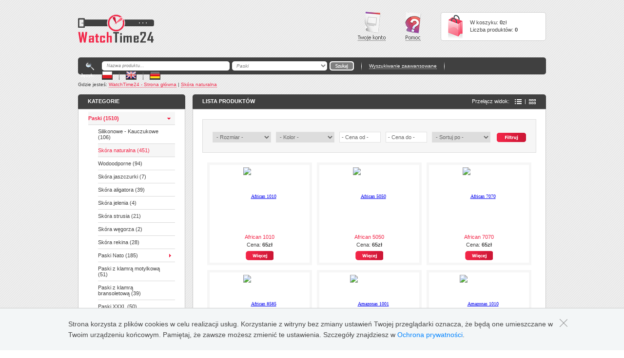

--- FILE ---
content_type: text/html; charset=utf-8
request_url: https://watchtime24.com/products/list?id=16&cat=5&depth=2&filter=0
body_size: 8766
content:
<!DOCTYPE html PUBLIC "-//W3C//DTD XHTML 1.0 Transitional//EN" "http://www.w3.org/TR/xhtml1/DTD/xhtml1-transitional.dtd">
<html xmlns="http://www.w3.org/1999/xhtml" xml:lang="en" lang="en">
  <head>
    <meta http-equiv="Content-Type" content="text/html; charset=utf-8" />
    <meta name="title" content="Paski / Skóra naturalna - Watchtime24 - sklep z paskami do zegarków" />
    <title>Paski / Skóra naturalna - watchtime24 - pasek do zegarka, pasek, pasek skórzany, pasek nylonowy</title>
    <meta name="description" content="Paski / Skóra naturalna - watchtime24, paski, paski do zegarków, pasek, pasek skórzany, pasek nylonowy, skóra, skórzany, breitling, pudełka, pudełka biżuteria, pudełko na zegarek, pudełka na zegarki, szkatułka, biżuteria, klamerka, klamra złota, klamra do paska, klamry do pasków" ></meta>
    <link rel="shortcut icon" href="/images/favicon.png" />
    <link rel="stylesheet" type="text/css" media="screen" href="/css/main.css" />
<!--[if IE]><link rel="stylesheet" type="text/css" media="screen" href="/css/ie_main.css" /><![endif]-->
<link rel="stylesheet" type="text/css" media="screen" href="/css/jssor.css" />
    <script type="text/javascript" src="/js/jQuery/jquery-1.9.1.min.js"></script>
<script type="text/javascript" src="/js/external.js"></script>
<script type="text/javascript" src="/js/jssor/jssor.core.js"></script>
<script type="text/javascript" src="/js/jssor/jssor.utils.js"></script>
<script type="text/javascript" src="/js/jssor/jssor.slider.js"></script>
<script type="text/javascript" src="/js/colorbox/jquery.colorbox-min.js"></script>
    <script type="text/javascript">

      var _gaq = _gaq || [];
      _gaq.push(['_setAccount', 'UA-32407776-1']);
      _gaq.push(['_setDomainName', 'watchtime24.com']);
      _gaq.push(['_trackPageview']);

      (function() {
        var ga = document.createElement('script'); ga.type = 'text/javascript'; ga.async = true;
        ga.src = ('https:' == document.location.protocol ? 'https://ssl' : 'http://www') + '.google-analytics.com/ga.js';
        var s = document.getElementsByTagName('script')[0]; s.parentNode.insertBefore(ga, s);
      })();

    </script>
  </head>
  <body>      

    <script type="text/javascript">
        $(document).ready(addListener);
        function addListener()
        {
             $('#menu_items ul').hide();
        }
    </script>
    <h1>watchtime24, paski, paski do zegarków, pasek, pasek skórzany, pasek nylonowy, skóra, skórzany, breitling, pudełka, pudełka biżuteria, pudełko na zegarek, pudełka na zegarki, szkatułka, biżuteria, klamerka, klamra złota, klamra do paska, klamry do pasków<br />    <a href="http://www.watchtime24.com" title="watchtime24, paski, paski do zegarków, pasek, pasek skórzany, pasek nylonowy, skóra, skórzany, breitling, pudełka, pudełka biżuteria, pudełko na zegarek, pudełka na zegarki, szkatułka, biżuteria, klamerka, klamra złota, klamra do paska, klamry do pasków">watchtime24</a>, 
    <a href="http://www.watchtime24.com" title="watchtime24, paski, paski do zegarków, pasek, pasek skórzany, pasek nylonowy, skóra, skórzany, breitling, pudełka, pudełka biżuteria, pudełko na zegarek, pudełka na zegarki, szkatułka, biżuteria, klamerka, klamra złota, klamra do paska, klamry do pasków"> paski</a>, 
    <a href="http://www.watchtime24.com" title="watchtime24, paski, paski do zegarków, pasek, pasek skórzany, pasek nylonowy, skóra, skórzany, breitling, pudełka, pudełka biżuteria, pudełko na zegarek, pudełka na zegarki, szkatułka, biżuteria, klamerka, klamra złota, klamra do paska, klamry do pasków"> paski do zegarków</a>, 
    <a href="http://www.watchtime24.com" title="watchtime24, paski, paski do zegarków, pasek, pasek skórzany, pasek nylonowy, skóra, skórzany, breitling, pudełka, pudełka biżuteria, pudełko na zegarek, pudełka na zegarki, szkatułka, biżuteria, klamerka, klamra złota, klamra do paska, klamry do pasków"> pasek</a>, 
    <a href="http://www.watchtime24.com" title="watchtime24, paski, paski do zegarków, pasek, pasek skórzany, pasek nylonowy, skóra, skórzany, breitling, pudełka, pudełka biżuteria, pudełko na zegarek, pudełka na zegarki, szkatułka, biżuteria, klamerka, klamra złota, klamra do paska, klamry do pasków"> pasek skórzany</a>, 
    <a href="http://www.watchtime24.com" title="watchtime24, paski, paski do zegarków, pasek, pasek skórzany, pasek nylonowy, skóra, skórzany, breitling, pudełka, pudełka biżuteria, pudełko na zegarek, pudełka na zegarki, szkatułka, biżuteria, klamerka, klamra złota, klamra do paska, klamry do pasków"> pasek nylonowy</a>, 
    <a href="http://www.watchtime24.com" title="watchtime24, paski, paski do zegarków, pasek, pasek skórzany, pasek nylonowy, skóra, skórzany, breitling, pudełka, pudełka biżuteria, pudełko na zegarek, pudełka na zegarki, szkatułka, biżuteria, klamerka, klamra złota, klamra do paska, klamry do pasków"> skóra</a>, 
    <a href="http://www.watchtime24.com" title="watchtime24, paski, paski do zegarków, pasek, pasek skórzany, pasek nylonowy, skóra, skórzany, breitling, pudełka, pudełka biżuteria, pudełko na zegarek, pudełka na zegarki, szkatułka, biżuteria, klamerka, klamra złota, klamra do paska, klamry do pasków"> skórzany</a>, 
    <a href="http://www.watchtime24.com" title="watchtime24, paski, paski do zegarków, pasek, pasek skórzany, pasek nylonowy, skóra, skórzany, breitling, pudełka, pudełka biżuteria, pudełko na zegarek, pudełka na zegarki, szkatułka, biżuteria, klamerka, klamra złota, klamra do paska, klamry do pasków"> breitling</a>, 
    <a href="http://www.watchtime24.com" title="watchtime24, paski, paski do zegarków, pasek, pasek skórzany, pasek nylonowy, skóra, skórzany, breitling, pudełka, pudełka biżuteria, pudełko na zegarek, pudełka na zegarki, szkatułka, biżuteria, klamerka, klamra złota, klamra do paska, klamry do pasków"> pudełka</a>, 
    <a href="http://www.watchtime24.com" title="watchtime24, paski, paski do zegarków, pasek, pasek skórzany, pasek nylonowy, skóra, skórzany, breitling, pudełka, pudełka biżuteria, pudełko na zegarek, pudełka na zegarki, szkatułka, biżuteria, klamerka, klamra złota, klamra do paska, klamry do pasków"> pudełka biżuteria</a>, 
    <a href="http://www.watchtime24.com" title="watchtime24, paski, paski do zegarków, pasek, pasek skórzany, pasek nylonowy, skóra, skórzany, breitling, pudełka, pudełka biżuteria, pudełko na zegarek, pudełka na zegarki, szkatułka, biżuteria, klamerka, klamra złota, klamra do paska, klamry do pasków"> pudełko na zegarek</a>, 
    <a href="http://www.watchtime24.com" title="watchtime24, paski, paski do zegarków, pasek, pasek skórzany, pasek nylonowy, skóra, skórzany, breitling, pudełka, pudełka biżuteria, pudełko na zegarek, pudełka na zegarki, szkatułka, biżuteria, klamerka, klamra złota, klamra do paska, klamry do pasków"> pudełka na zegarki</a>, 
    <a href="http://www.watchtime24.com" title="watchtime24, paski, paski do zegarków, pasek, pasek skórzany, pasek nylonowy, skóra, skórzany, breitling, pudełka, pudełka biżuteria, pudełko na zegarek, pudełka na zegarki, szkatułka, biżuteria, klamerka, klamra złota, klamra do paska, klamry do pasków"> szkatułka</a>, 
    <a href="http://www.watchtime24.com" title="watchtime24, paski, paski do zegarków, pasek, pasek skórzany, pasek nylonowy, skóra, skórzany, breitling, pudełka, pudełka biżuteria, pudełko na zegarek, pudełka na zegarki, szkatułka, biżuteria, klamerka, klamra złota, klamra do paska, klamry do pasków"> biżuteria</a>, 
    <a href="http://www.watchtime24.com" title="watchtime24, paski, paski do zegarków, pasek, pasek skórzany, pasek nylonowy, skóra, skórzany, breitling, pudełka, pudełka biżuteria, pudełko na zegarek, pudełka na zegarki, szkatułka, biżuteria, klamerka, klamra złota, klamra do paska, klamry do pasków"> klamerka</a>, 
    <a href="http://www.watchtime24.com" title="watchtime24, paski, paski do zegarków, pasek, pasek skórzany, pasek nylonowy, skóra, skórzany, breitling, pudełka, pudełka biżuteria, pudełko na zegarek, pudełka na zegarki, szkatułka, biżuteria, klamerka, klamra złota, klamra do paska, klamry do pasków"> klamra złota</a>, 
    <a href="http://www.watchtime24.com" title="watchtime24, paski, paski do zegarków, pasek, pasek skórzany, pasek nylonowy, skóra, skórzany, breitling, pudełka, pudełka biżuteria, pudełko na zegarek, pudełka na zegarki, szkatułka, biżuteria, klamerka, klamra złota, klamra do paska, klamry do pasków"> klamra do paska</a>, 
    <a href="http://www.watchtime24.com" title="watchtime24, paski, paski do zegarków, pasek, pasek skórzany, pasek nylonowy, skóra, skórzany, breitling, pudełka, pudełka biżuteria, pudełko na zegarek, pudełka na zegarki, szkatułka, biżuteria, klamerka, klamra złota, klamra do paska, klamry do pasków"> klamry do pasków</a>, 
</h1>
    <div id="container">
        <div id="header">

        <div id="logo">

            <a href="/" title="Watchtime24 - sklep z paskami">Watchtime24 - sklep z paskami</a>

    </div> <!-- logo -->

    <div id="cart">

        <div id="cart_top"></div>

        <div id="cart_cont">

            <div id="cart_img">
                <a href="/cart/show">Cart</a>            </div> <!-- cart_img -->

            <div id="cart_txt">

                W koszyku: <strong>0</strong>zł<br />
                Liczba produktów: <strong>0</strong>

            </div> <!-- cart_txt -->

        </div> <!-- cart_cont -->

        <div id="cart_bottom"></div>

    </div> <!-- cart -->

    <div id="head_help">

        <a class="pl" href="/help">Pomoc</a>
    </div> <!-- head_help -->

    <div id="head_account">
        <a class="pl" href="/login">Twoje konto</a>
    </div> <!-- head_help -->

    
</div> <!-- header -->
<div class="clearfloat"></div>        <div id="head_menu">

        <div id="head_menu_left"></div>

    <div id="head_menu_cont">

        <div class="m_glass"></div>

        <form  action="/search/advantage/proccess-form" method="POST" id="search">
            <input type="hidden" name="product_type" value="7" id="product_type" />            <input type="hidden" name="price_from" value="0" id="price_from" />            <input type="hidden" name="price_to" value="100000000" id="price_to" />
            <input type="text" id="name" name="name" value="Nazwa produktu..." onfocus="if(this.value =='Nazwa produktu...') this.value = '';" onblur="if(this.value == '') this.value = 'Nazwa produktu...';" />
            <select name="product_base_type" id="product_base_type">
<option value="0">Paski</option>
<option value="1">Pudełka</option>
<option value="2">Klamry</option>
<option value="3">Bransolety</option>
</select>
            <button type="submit" class="pl">Go</button>
        </form>

        <div class="separator"></div>

        <div class="search_more">
            <a href="/search/advantage">Wyszukiwanie zaawansowane</a>        </div> <!-- search_more -->

        <div class="separator"></div>

        <div class="change_language">

                <div class="lan_label">Język:</div>
            <div class="lan_pl">
                <a href="/change_language?language=pl">PL</a>            </div>
            <div class="lan_sep"></div>
            <div class="lan_uk">
                <a href="/change_language?language=en">PL</a>            </div>
            <div class="lan_sep"></div>
            <div class="lan_ger">
                <a href="/change_language?language=de">PL</a>            </div>

        </div> <!-- change_language -->

    </div> <!-- header_menu_cont -->

    <div id="head_menu_right"></div>

</div> <!-- head_menu -->
        
        <script type="text/javascript">
    $(document).ready(addProductsListListeners);

    var width = 178;
    var indentArray = [158, 138, 118, 98, 78];
    var marginArray = [10, 20, 30, 40, 50];

    function addProductsListListeners()
    {
         $('#menu_items ul').hide();
        toogleMenuElements();
    }

    function toogleMenuElements()
    {
        var catNumber = 5;
        switch (catNumber) {
            case 'news':
            case 'promotions':
            case 'bestsellers':
                setFixCategoryStyle(catNumber);
                break;
            default:
                var choosenElement = $('#menu_items a[category="'+catNumber+'"]');
                var depth = parseInt($(choosenElement).attr('depth'));
                setProperLiStyle(depth, $(choosenElement).parent());

                //jezeli ma jeszcze jakies podkatalogi
                choosenElement.css('background', '');
                if($(choosenElement).next().children().size() > 0)
                {
                    choosenElement.addClass('activeCategoryNarrow');
                }
                else
                {
                    choosenElement.addClass('activeCategoryNoNarrow');
                }

                $(choosenElement).next().toggle();
                var currElement = choosenElement;
                while(depth > 1)
                {
                    currElement = $(currElement).parent().parent();
                    currElement.toggle();
                    depth--;
                    setProperLiStyle(depth, currElement.parent());
                }
                break;
        }

        
    }

    function setFixCategoryStyle(category)
    {
        var childrensSize = $('ul#menu_items').children().size();
        switch (category) {
            case 'news':
                var elementToStyle = $('ul#menu_items').children().eq(childrensSize-3).children().eq(0);
                setBackground(elementToStyle);
                break;
            case 'promotions':
                var elementToStyle = $('ul#menu_items').children().eq(childrensSize-2).children().eq(0);
                setBackground(elementToStyle);
                break;
            case 'bestsellers':
                var elementToStyle = $('ul#menu_items').children().eq(childrensSize-1).children().eq(0);
                setBackground(elementToStyle);
                break;
        }
    }

    function setBackground(elemnt)
    {
        $(elemnt).addClass('activeCategoryNoNarrow');
    }

    function setProperLiStyle(i,currentObj)
    {
        indent = marginArray[i];
        width = indentArray[i];        
        var elements = currentObj.children().eq(1).children();
        elements.each(function (index, domEle)
        {
            $(domEle).children().eq(0).css('text-indent', '0px');
            $(domEle).children().eq(0).css('width', width+'px');
            $(domEle).children().eq(0).css('margin-left', indent+'px');
            $(domEle).children().eq(0).css('padding-right', indent+'px');
        });

        $(currentObj).children().eq(0).addClass('activeCategoryNarrow');
       // $(currentObj).children().eq(0).css('background', 'none');

    }
</script>
<div id="breadcrumb">
    <p>Gdzie jesteś: <a href="/">WatchTime24 - Strona główna</a> | <a href="/products/list?id=16&cat=5&depth=2" >Skóra naturalna</a></p>
</div> <!-- breadcrumb -->
<div id="content">
            <div id="left_side">

    <div id="menu">

            <div id="menu_head">

            <div id="menu_head_left"></div>

            <div id="menu_head_cont">

                <h2>KATEGORIE</h2>

            </div><!-- header_menu_cont -->

            <div id="menu_head_right"></div>

        </div>

        <div id="menu_box">

            <ul id="menu_items">
                <li><a href="/products/list?id=2&cat=1&depth=1&filter=0" category="1" depth="1">Paski (1510)</a><ul><li><a href="/products/list?id=15&cat=3&depth=2&filter=0"class="noNarrow" category="3" depth="2">Silikonowe - Kauczukowe (106)</a><li><a href="/products/list?id=16&cat=5&depth=2&filter=0"class="noNarrow" category="5" depth="2">Skóra naturalna (451)</a><li><a href="/products/list?id=17&cat=7&depth=2&filter=0"class="noNarrow" category="7" depth="2">Wodoodporne (94)</a><li><a href="/products/list?id=18&cat=9&depth=2&filter=0"class="noNarrow" category="9" depth="2">Skóra jaszczurki (7)</a><li><a href="/products/list?id=19&cat=11&depth=2&filter=0"class="noNarrow" category="11" depth="2">Skóra aligatora (39)</a><li><a href="/products/list?id=21&cat=13&depth=2&filter=0"class="noNarrow" category="13" depth="2">Skóra jelenia (4)</a><li><a href="/products/list?id=22&cat=15&depth=2&filter=0"class="noNarrow" category="15" depth="2">Skóra strusia (21)</a><li><a href="/products/list?id=24&cat=17&depth=2&filter=0"class="noNarrow" category="17" depth="2">Skóra węgorza (2)</a><li><a href="/products/list?id=25&cat=19&depth=2&filter=0"class="noNarrow" category="19" depth="2">Skóra rekina (28)</a><li><a href="/products/list?id=27&cat=21&depth=2&filter=0" category="21" depth="2">Paski Nato (185)</a><ul><li><a href="/products/list?id=28&cat=24&depth=3&filter=0"class="noNarrow" category="24" depth="3">Nylonowe Velcro (6)</a><li><a href="/products/list?id=52&cat=27&depth=3&filter=0"class="noNarrow" category="27" depth="3">Nato Nylon G10 (78)</a><li><a href="/products/list?id=53&cat=30&depth=3&filter=0"class="noNarrow" category="30" depth="3">Nato Strong (27)</a><li><a href="/products/list?id=87&cat=33&depth=3&filter=0"class="noNarrow" category="33" depth="3">Nato Strong Cut (15)</a><li><a href="/products/list?id=111&cat=36&depth=3&filter=0"class="noNarrow" category="36" depth="3">Nato Leather (34)</a><li><a href="/products/list?id=129&cat=39&depth=3&filter=0"class="noNarrow" category="39" depth="3">Nato Elastic (15)</a><li><a href="/products/list?id=130&cat=42&depth=3&filter=0"class="noNarrow" category="42" depth="3">Nato Dorn (10)</a></ul></li><li><a href="/products/list?id=32&cat=44&depth=2&filter=0"class="noNarrow" category="44" depth="2">Paski z klamrą motylkową (51)</a><li><a href="/products/list?id=33&cat=46&depth=2&filter=0"class="noNarrow" category="46" depth="2">Paski z klamrą bransoletową (39)</a><li><a href="/products/list?id=34&cat=48&depth=2&filter=0"class="noNarrow" category="48" depth="2">Paski XXXL (50)</a><li><a href="/products/list?id=35&cat=50&depth=2&filter=0" category="50" depth="2">Hirsch (129)</a><ul><li><a href="/products/list?id=36&cat=53&depth=3&filter=0"class="noNarrow" category="53" depth="3">Accent (2)</a><li><a href="/products/list?id=37&cat=56&depth=3&filter=0"class="noNarrow" category="56" depth="3">Aristocrat (7)</a><li><a href="/products/list?id=38&cat=59&depth=3&filter=0"class="noNarrow" category="59" depth="3">Buffalo (3)</a><li><a href="/products/list?id=39&cat=62&depth=3&filter=0"class="noNarrow" category="62" depth="3">Carbon (5)</a><li><a href="/products/list?id=40&cat=65&depth=3&filter=0"class="noNarrow" category="65" depth="3">Extreme (0)</a><li><a href="/products/list?id=41&cat=68&depth=3&filter=0"class="noNarrow" category="68" depth="3">Forest (0)</a><li><a href="/products/list?id=42&cat=71&depth=3&filter=0"class="noNarrow" category="71" depth="3">Grand Duke (5)</a><li><a href="/products/list?id=43&cat=74&depth=3&filter=0"class="noNarrow" category="74" depth="3">Hevea (4)</a><li><a href="/products/list?id=44&cat=77&depth=3&filter=0"class="noNarrow" category="77" depth="3">Jumper (4)</a><li><a href="/products/list?id=45&cat=80&depth=3&filter=0"class="noNarrow" category="80" depth="3">Knight (3)</a><li><a href="/products/list?id=46&cat=83&depth=3&filter=0"class="noNarrow" category="83" depth="3">Lizard (5)</a><li><a href="/products/list?id=47&cat=86&depth=3&filter=0"class="noNarrow" category="86" depth="3">Louisianalook (4)</a><li><a href="/products/list?id=48&cat=89&depth=3&filter=0"class="noNarrow" category="89" depth="3">Mariner (3)</a><li><a href="/products/list?id=49&cat=92&depth=3&filter=0"class="noNarrow" category="92" depth="3">Modena (6)</a><li><a href="/products/list?id=50&cat=95&depth=3&filter=0"class="noNarrow" category="95" depth="3">Rivetta (0)</a><li><a href="/products/list?id=51&cat=98&depth=3&filter=0"class="noNarrow" category="98" depth="3">Traveller (0)</a><li><a href="/products/list?id=55&cat=101&depth=3&filter=0"class="noNarrow" category="101" depth="3">London (2)</a><li><a href="/products/list?id=56&cat=104&depth=3&filter=0"class="noNarrow" category="104" depth="3">Ascot (3)</a><li><a href="/products/list?id=57&cat=107&depth=3&filter=0"class="noNarrow" category="107" depth="3">Genuine Alligator (6)</a><li><a href="/products/list?id=67&cat=110&depth=3&filter=0"class="noNarrow" category="110" depth="3">Liberty (3)</a><li><a href="/products/list?id=69&cat=113&depth=3&filter=0"class="noNarrow" category="113" depth="3">Lance (1)</a><li><a href="/products/list?id=77&cat=116&depth=3&filter=0"class="noNarrow" category="116" depth="3">Terra (0)</a><li><a href="/products/list?id=79&cat=119&depth=3&filter=0"class="noNarrow" category="119" depth="3">Siena (4)</a><li><a href="/products/list?id=88&cat=122&depth=3&filter=0"class="noNarrow" category="122" depth="3">Viscount Alligator (0)</a><li><a href="/products/list?id=89&cat=125&depth=3&filter=0"class="noNarrow" category="125" depth="3">Massai Ostrich (2)</a><li><a href="/products/list?id=90&cat=128&depth=3&filter=0"class="noNarrow" category="128" depth="3">Runner (3)</a><li><a href="/products/list?id=98&cat=131&depth=3&filter=0"class="noNarrow" category="131" depth="3">Kansas (3)</a><li><a href="/products/list?id=101&cat=134&depth=3&filter=0"class="noNarrow" category="134" depth="3">Tiger (4)</a><li><a href="/products/list?id=102&cat=137&depth=3&filter=0"class="noNarrow" category="137" depth="3">Robby (4)</a><li><a href="/products/list?id=103&cat=140&depth=3&filter=0"class="noNarrow" category="140" depth="3">Paul (3)</a><li><a href="/products/list?id=104&cat=143&depth=3&filter=0"class="noNarrow" category="143" depth="3">George (5)</a><li><a href="/products/list?id=105&cat=146&depth=3&filter=0"class="noNarrow" category="146" depth="3">Ayrton (4)</a><li><a href="/products/list?id=106&cat=149&depth=3&filter=0"class="noNarrow" category="149" depth="3">Andy (4)</a><li><a href="/products/list?id=107&cat=152&depth=3&filter=0"class="noNarrow" category="152" depth="3">James (3)</a><li><a href="/products/list?id=109&cat=155&depth=3&filter=0"class="noNarrow" category="155" depth="3">Rally (5)</a><li><a href="/products/list?id=112&cat=158&depth=3&filter=0"class="noNarrow" category="158" depth="3">Pure (3)</a><li><a href="/products/list?id=113&cat=161&depth=3&filter=0"class="noNarrow" category="161" depth="3">Ranger (3)</a><li><a href="/products/list?id=114&cat=164&depth=3&filter=0"class="noNarrow" category="164" depth="3">Rebel (0)</a><li><a href="/products/list?id=115&cat=167&depth=3&filter=0"class="noNarrow" category="167" depth="3">Arne (3)</a><li><a href="/products/list?id=118&cat=170&depth=3&filter=0"class="noNarrow" category="170" depth="3">Duke (2)</a><li><a href="/products/list?id=122&cat=173&depth=3&filter=0"class="noNarrow" category="173" depth="3">Baron (3)</a><li><a href="/products/list?id=123&cat=176&depth=3&filter=0"class="noNarrow" category="176" depth="3">Lucca (3)</a><li><a href="/products/list?id=124&cat=179&depth=3&filter=0"class="noNarrow" category="179" depth="3">Liberty XL (2)</a></ul></li><li><a href="/products/list?id=54&cat=181&depth=2&filter=0"class="noNarrow" category="181" depth="2">Paski militarne (71)</a><li><a href="/products/list?id=58&cat=183&depth=2&filter=0" category="183" depth="2">Morellato (107)</a><ul><li><a href="/products/list?id=59&cat=186&depth=3&filter=0"class="noNarrow" category="186" depth="3">Giotto (3)</a><li><a href="/products/list?id=60&cat=189&depth=3&filter=0"class="noNarrow" category="189" depth="3">Botero (3)</a><li><a href="/products/list?id=61&cat=192&depth=3&filter=0"class="noNarrow" category="192" depth="3">Kajman (8)</a><li><a href="/products/list?id=63&cat=195&depth=3&filter=0"class="noNarrow" category="195" depth="3">Biking (5)</a><li><a href="/products/list?id=64&cat=198&depth=3&filter=0"class="noNarrow" category="198" depth="3">Plus (4)</a><li><a href="/products/list?id=65&cat=201&depth=3&filter=0"class="noNarrow" category="201" depth="3">Livorno (4)</a><li><a href="/products/list?id=66&cat=204&depth=3&filter=0"class="noNarrow" category="204" depth="3">Scherma (0)</a><li><a href="/products/list?id=68&cat=207&depth=3&filter=0"class="noNarrow" category="207" depth="3">Elite (5)</a><li><a href="/products/list?id=80&cat=210&depth=3&filter=0"class="noNarrow" category="210" depth="3">Speed (3)</a><li><a href="/products/list?id=81&cat=213&depth=3&filter=0"class="noNarrow" category="213" depth="3">Tipo Locman (5)</a><li><a href="/products/list?id=82&cat=216&depth=3&filter=0"class="noNarrow" category="216" depth="3">Curling (0)</a><li><a href="/products/list?id=91&cat=219&depth=3&filter=0"class="noNarrow" category="219" depth="3">Rugby Vitello Air (4)</a><li><a href="/products/list?id=92&cat=222&depth=3&filter=0"class="noNarrow" category="222" depth="3">Techno (6)</a><li><a href="/products/list?id=93&cat=225&depth=3&filter=0"class="noNarrow" category="225" depth="3">Cezanne (4)</a><li><a href="/products/list?id=94&cat=228&depth=3&filter=0"class="noNarrow" category="228" depth="3">Grafic XL (6)</a><li><a href="/products/list?id=95&cat=231&depth=3&filter=0"class="noNarrow" category="231" depth="3">Golf Aqua Control (5)</a><li><a href="/products/list?id=96&cat=234&depth=3&filter=0"class="noNarrow" category="234" depth="3">Mariner Gomma (3)</a><li><a href="/products/list?id=97&cat=237&depth=3&filter=0"class="noNarrow" category="237" depth="3">Mombasa (4)</a><li><a href="/products/list?id=99&cat=240&depth=3&filter=0"class="noNarrow" category="240" depth="3">Yesky (3)</a><li><a href="/products/list?id=100&cat=243&depth=3&filter=0"class="noNarrow" category="243" depth="3">Drive (4)</a><li><a href="/products/list?id=108&cat=246&depth=3&filter=0"class="noNarrow" category="246" depth="3">Raffaello (3)</a><li><a href="/products/list?id=110&cat=249&depth=3&filter=0"class="noNarrow" category="249" depth="3">Cannete (5)</a><li><a href="/products/list?id=116&cat=252&depth=3&filter=0"class="noNarrow" category="252" depth="3">Soccer (5)</a><li><a href="/products/list?id=117&cat=255&depth=3&filter=0"class="noNarrow" category="255" depth="3">Boxing Performance (4)</a><li><a href="/products/list?id=119&cat=258&depth=3&filter=0"class="noNarrow" category="258" depth="3">Bramante (5)</a><li><a href="/products/list?id=120&cat=261&depth=3&filter=0"class="noNarrow" category="261" depth="3">Fontana (3)</a><li><a href="/products/list?id=121&cat=264&depth=3&filter=0"class="noNarrow" category="264" depth="3">Pisano (3)</a></ul></li><li><a href="/products/list?id=70&cat=266&depth=2&filter=0"class="noNarrow" category="266" depth="2">Paski z podkładką  (23)</a><li><a href="/products/list?id=71&cat=268&depth=2&filter=0"class="noNarrow" category="268" depth="2">Paski na stałe teleskopy (3)</a><li><a href="/products/list?id=72&cat=270&depth=2&filter=0" category="270" depth="2">Paski do markowych zegarków (89)</a><ul><li><a href="/products/list?id=73&cat=273&depth=3&filter=0"class="noNarrow" category="273" depth="3">Paski do zegarków Breitling (18)</a><li><a href="/products/list?id=74&cat=276&depth=3&filter=0"class="noNarrow" category="276" depth="3">Paski do zegarków IWC (6)</a><li><a href="/products/list?id=75&cat=279&depth=3&filter=0"class="noNarrow" category="279" depth="3">Paski do zegarków Cartier (4)</a><li><a href="/products/list?id=76&cat=282&depth=3&filter=0"class="noNarrow" category="282" depth="3">Paski do zegarków Panerai (19)</a><li><a href="/products/list?id=83&cat=285&depth=3&filter=0"class="noNarrow" category="285" depth="3">Paski do zegarków Citizen (2)</a><li><a href="/products/list?id=86&cat=288&depth=3&filter=0"class="noNarrow" category="288" depth="3">Paski do zegarków Poljot (17)</a><li><a href="/products/list?id=128&cat=291&depth=3&filter=0"class="noNarrow" category="291" depth="3">Paski do zegarków Seiko (0)</a><li><a href="/products/list?id=131&cat=294&depth=3&filter=0"class="noNarrow" category="294" depth="3">Paski do zegarków Rolex (23)</a></ul></li><li><a href="/products/list?id=84&cat=296&depth=2&filter=0"class="noNarrow" category="296" depth="2">Skóra krokodyla (9)</a><li><a href="/products/list?id=85&cat=298&depth=2&filter=0"class="noNarrow" category="298" depth="2">XS (krótkie) (2)</a></ul></li><li><a href="/products/list?id=3&cat=299&depth=1&filter=0" category="299" depth="1">Pudelka (26)</a><ul><li><a href="/products/list?id=23&cat=301&depth=2&filter=0"class="noNarrow" category="301" depth="2">Pudełka drewniane (13)</a><li><a href="/products/list?id=62&cat=303&depth=2&filter=0"class="noNarrow" category="303" depth="2">Pudełka skórzane (13)</a></ul></li><li><a href="/products/list?id=4&cat=304&depth=1&filter=0"class="noNarrow" category="304" depth="1">Klamry do pasków (29)</a><li><a href="/products/list?id=29&cat=305&depth=1&filter=0"class="noNarrow" category="305" depth="1">Bransolety (11)</a><li><a href="/products/list?id=78&cat=306&depth=1&filter=0"class="noNarrow" category="306" depth="1">Akcesoria do pasków (6)</a><li><a href="/products/list?id=125&cat=307&depth=1&filter=0" category="307" depth="1">Apple Watch (5)</a><ul><li><a href="/products/list?id=126&cat=309&depth=2&filter=0"class="noNarrow" category="309" depth="2">38 mm (3)</a><li><a href="/products/list?id=127&cat=311&depth=2&filter=0"class="noNarrow" category="311" depth="2">42 mm (2)</a></ul></li>                <li>
                    <a href="/news/list" class="noNarrow">Nowości</a>
                </li>
                <li>
                        <a href="/promotions/list" class="noNarrow">Promocje</a>
                </li>
                <li>
                    <a href="/bestsellers/list" class="noNarrow">Bestsellery</a>
                </li>
            </ul>
            
        </div> <!-- menu_box -->

    </div> <!-- menu -->

</div> <!-- left_side -->            <div id="right_side">

            	<div class="box_wrap box_wrap_no_margin_top">

                	<div class="wrap_header">

                    	<div class="wrap_header_left"></div>

                        <div class="wrap_header_cont">

                            <h2>Lista produktów</h2>

                            <div class="change_bullets">
                            	<p>Przełącz widok:</p>
                                                                    <a class="bullets_list" href="/products/list?id=16&page=0&view=1" title="">Lista</a>
                                                                <p>|</p>
                                                                    <a class="bullets_icon" href="/products/list?id=16&page=0&view=2" title="">Ikony</a>
                                                            </div> <!-- change_bullets -->

                        </div><!-- wrap_header_cont -->

                        <div class="wrap_header_right"></div>

                    </div><!-- wrap_header -->

                    <div class="box_wrap_cont">
                        
                                                    <div class="fil_box">

                                <form  action="/promotions/list/proccess-form?id=16&cat=5" method="POST">
    <input type="hidden" id="categoryId" name="categoryId" value="16" />
    <input type="hidden" id="cat" name="cat" value="5" />
    <select name="size" id="size">
<option value="0" selected="selected"> - Rozmiar - </option>
<option value="5">12</option>
<option value="7">14</option>
<option value="9">16</option>
<option value="10">17</option>
<option value="11">18</option>
<option value="12">19</option>
<option value="13">20</option>
<option value="14">21</option>
<option value="15">22</option>
<option value="16">23</option>
<option value="17">24</option>
<option value="19">26</option>
<option value="21">28</option>
<option value="24">30</option>
<option value="25">32</option>
<option value="26">34</option>
<option value="27">36</option>
<option value="28">38</option>
<option value="29">40</option>
</select>    <select name="color" id="color">
<option value="0" selected="selected"> - Kolor -</option>
<option value="18">beżowy</option>
<option value="1">biały</option>
<option value="9">bordowy</option>
<option value="19">brązowy</option>
<option value="22">czarny</option>
<option value="7">czerwony</option>
<option value="15">granatowy</option>
<option value="31">kość słoniowa</option>
<option value="13">niebieski</option>
<option value="6">pomarańczowy</option>
<option value="10">różowy</option>
<option value="20">szary</option>
<option value="16">turkusowy</option>
<option value="17">zielony</option>
<option value="2">żółty</option>
<option value="23">złotobrązowy</option>
</select>    <input type="text" id="price_from" name="price_from" value="- Cena od -" onfocus="if(this.value =='- Cena od -') this.value = '';" onblur="if(this.value == '') this.value = '- Cena od -';" />
    <input type="text" id="price_to" name="price_to" value="- Cena do -" onfocus="if(this.value =='- Cena do -') this.value = '';" onblur="if(this.value == '') this.value = '- Cena do -';" />
    <select name="sort_type" id="sort_type">
<option value="0" selected="selected"> - Sortuj po -</option>
<option value="1">Nazwa (malejąco)</option>
<option value="2">Nazwa (rosnąco)</option>
<option value="3">Cena (malejąco)</option>
<option value="4">Cena (rosnąco)</option>
</select>    <button class="but_filt_pl" type="submit">Szukaj</button>
</form>
                            </div> <!-- desc_item_info_add_to_cart -->
                        
                        
    <div class="item_box_wrap">

        <div class="item_img">
            <a href="/product/143" >
                <img src="/uploads/2/16/__143/miniaturka_large_afr1010.jpg" alt="African 1010"/>
            </a>
        </div> <!-- item_img -->

        <div class="item_name">
            <a href="/product/143" >
                African 1010            </a>
        </div> <!-- item_name -->

        <div class="item_price">
                            Cena: <strong>65zł</strong>
                    </div> <!-- item_price -->

        <div class="item_more">
            <a class="pl" href="/product/143">Więcej</a>        </div><!-- item_more -->

    </div><!-- item_box_wrap -->

    
    <div class="item_box_wrap">

        <div class="item_img">
            <a href="/product/144" >
                <img src="/uploads/2/16/__144/miniaturka_large_afr5050.jpg" alt="African 5050"/>
            </a>
        </div> <!-- item_img -->

        <div class="item_name">
            <a href="/product/144" >
                African 5050            </a>
        </div> <!-- item_name -->

        <div class="item_price">
                            Cena: <strong>65zł</strong>
                    </div> <!-- item_price -->

        <div class="item_more">
            <a class="pl" href="/product/144">Więcej</a>        </div><!-- item_more -->

    </div><!-- item_box_wrap -->

    
    <div class="item_box_wrap">

        <div class="item_img">
            <a href="/product/145" >
                <img src="/uploads/2/16/__145/miniaturka_large_afr7070.jpg" alt="African 7070"/>
            </a>
        </div> <!-- item_img -->

        <div class="item_name">
            <a href="/product/145" >
                African 7070            </a>
        </div> <!-- item_name -->

        <div class="item_price">
                            Cena: <strong>65zł</strong>
                    </div> <!-- item_price -->

        <div class="item_more">
            <a class="pl" href="/product/145">Więcej</a>        </div><!-- item_more -->

    </div><!-- item_box_wrap -->

            <div style="clear: left"></div>
    
    <div class="item_box_wrap">

        <div class="item_img">
            <a href="/product/146" >
                <img src="/uploads/2/16/__146/miniaturka_large_afr8585.jpg" alt="African 8585"/>
            </a>
        </div> <!-- item_img -->

        <div class="item_name">
            <a href="/product/146" >
                African 8585            </a>
        </div> <!-- item_name -->

        <div class="item_price">
                            Cena: <strong>65zł</strong>
                    </div> <!-- item_price -->

        <div class="item_more">
            <a class="pl" href="/product/146">Więcej</a>        </div><!-- item_more -->

    </div><!-- item_box_wrap -->

    
    <div class="item_box_wrap">

        <div class="item_img">
            <a href="/product/879" >
                <img src="/uploads/2/84/16/__879/miniaturka_large_amaz1001.jpg" alt="Amazonas 1001"/>
            </a>
        </div> <!-- item_img -->

        <div class="item_name">
            <a href="/product/879" >
                Amazonas 1001            </a>
        </div> <!-- item_name -->

        <div class="item_price">
                            Cena: <strong>60zł</strong>
                    </div> <!-- item_price -->

        <div class="item_more">
            <a class="pl" href="/product/879">Więcej</a>        </div><!-- item_more -->

    </div><!-- item_box_wrap -->

    
    <div class="item_box_wrap">

        <div class="item_img">
            <a href="/product/880" >
                <img src="/uploads/2/84/16/__880/miniaturka_large_amaz1010.jpg" alt="Amazonas 1010"/>
            </a>
        </div> <!-- item_img -->

        <div class="item_name">
            <a href="/product/880" >
                Amazonas 1010            </a>
        </div> <!-- item_name -->

        <div class="item_price">
                            Cena: <strong>60zł</strong>
                    </div> <!-- item_price -->

        <div class="item_more">
            <a class="pl" href="/product/880">Więcej</a>        </div><!-- item_more -->

    </div><!-- item_box_wrap -->

            <div style="clear: left"></div>
    
    <div class="item_box_wrap">

        <div class="item_img">
            <a href="/product/881" >
                <img src="/uploads/2/84/16/__881/miniaturka_large_amaz5001.jpg" alt="Amazonas 5001"/>
            </a>
        </div> <!-- item_img -->

        <div class="item_name">
            <a href="/product/881" >
                Amazonas 5001            </a>
        </div> <!-- item_name -->

        <div class="item_price">
                            Cena: <strong>60zł</strong>
                    </div> <!-- item_price -->

        <div class="item_more">
            <a class="pl" href="/product/881">Więcej</a>        </div><!-- item_more -->

    </div><!-- item_box_wrap -->

    
    <div class="item_box_wrap">

        <div class="item_img">
            <a href="/product/882" >
                <img src="/uploads/2/84/16/__882/miniaturka_large_amaz5050.jpg" alt="Amazonas 5050"/>
            </a>
        </div> <!-- item_img -->

        <div class="item_name">
            <a href="/product/882" >
                Amazonas 5050            </a>
        </div> <!-- item_name -->

        <div class="item_price">
                            Cena: <strong>60zł</strong>
                    </div> <!-- item_price -->

        <div class="item_more">
            <a class="pl" href="/product/882">Więcej</a>        </div><!-- item_more -->

    </div><!-- item_box_wrap -->

    
    <div class="item_box_wrap">

        <div class="item_img">
            <a href="/product/883" >
                <img src="/uploads/2/16/__883/miniaturka_large_amaz7001.jpg" alt="Amazonas 7001"/>
            </a>
        </div> <!-- item_img -->

        <div class="item_name">
            <a href="/product/883" >
                Amazonas 7001            </a>
        </div> <!-- item_name -->

        <div class="item_price">
                            Cena: <strong>60zł</strong>
                    </div> <!-- item_price -->

        <div class="item_more">
            <a class="pl" href="/product/883">Więcej</a>        </div><!-- item_more -->

    </div><!-- item_box_wrap -->

            <div style="clear: left"></div>
    
    <div class="item_box_wrap">

        <div class="item_img">
            <a href="/product/884" >
                <img src="/uploads/2/16/__884/miniaturka_large_amaz7070.jpg" alt="Amazonas 7070"/>
            </a>
        </div> <!-- item_img -->

        <div class="item_name">
            <a href="/product/884" >
                Amazonas 7070            </a>
        </div> <!-- item_name -->

        <div class="item_price">
                            Cena: <strong>60zł</strong>
                    </div> <!-- item_price -->

        <div class="item_more">
            <a class="pl" href="/product/884">Więcej</a>        </div><!-- item_more -->

    </div><!-- item_box_wrap -->

    
    <div class="item_box_wrap">

        <div class="item_img">
            <a href="/product/1510" >
                <img src="/uploads/2/16/__1510/miniaturka_large_arc0501.jpg" alt="Arctic 0501"/>
            </a>
        </div> <!-- item_img -->

        <div class="item_name">
            <a href="/product/1510" >
                Arctic 0501            </a>
        </div> <!-- item_name -->

        <div class="item_price">
                            Cena: <strong>69zł</strong>
                    </div> <!-- item_price -->

        <div class="item_more">
            <a class="pl" href="/product/1510">Więcej</a>        </div><!-- item_more -->

    </div><!-- item_box_wrap -->

    
    <div class="item_box_wrap">

        <div class="item_img">
            <a href="/product/1511" >
                <img src="/uploads/2/16/__1511/miniaturka_large_arc1001.jpg" alt="Arctic 1001"/>
            </a>
        </div> <!-- item_img -->

        <div class="item_name">
            <a href="/product/1511" >
                Arctic 1001            </a>
        </div> <!-- item_name -->

        <div class="item_price">
                            Cena: <strong>69zł</strong>
                    </div> <!-- item_price -->

        <div class="item_more">
            <a class="pl" href="/product/1511">Więcej</a>        </div><!-- item_more -->

    </div><!-- item_box_wrap -->

            <div style="clear: left"></div>
    
    <div class="item_box_wrap">

        <div class="item_img">
            <a href="/product/1512" >
                <img src="/uploads/2/16/__1512/miniaturka_large_arc2001.jpg" alt="Arctic 2001"/>
            </a>
        </div> <!-- item_img -->

        <div class="item_name">
            <a href="/product/1512" >
                Arctic 2001            </a>
        </div> <!-- item_name -->

        <div class="item_price">
                            Cena: <strong>69zł</strong>
                    </div> <!-- item_price -->

        <div class="item_more">
            <a class="pl" href="/product/1512">Więcej</a>        </div><!-- item_more -->

    </div><!-- item_box_wrap -->

    
    <div class="item_box_wrap">

        <div class="item_img">
            <a href="/product/1513" >
                <img src="/uploads/2/16/__1513/miniaturka_large_arc4001.jpg" alt="Arctic 4001"/>
            </a>
        </div> <!-- item_img -->

        <div class="item_name">
            <a href="/product/1513" >
                Arctic 4001            </a>
        </div> <!-- item_name -->

        <div class="item_price">
                            Cena: <strong>69zł</strong>
                    </div> <!-- item_price -->

        <div class="item_more">
            <a class="pl" href="/product/1513">Więcej</a>        </div><!-- item_more -->

    </div><!-- item_box_wrap -->

    
    <div class="item_box_wrap">

        <div class="item_img">
            <a href="/product/1514" >
                <img src="/uploads/2/16/__1514/miniaturka_large_arc7001.jpg" alt="Arctic 7001"/>
            </a>
        </div> <!-- item_img -->

        <div class="item_name">
            <a href="/product/1514" >
                Arctic 7001            </a>
        </div> <!-- item_name -->

        <div class="item_price">
                            Cena: <strong>69zł</strong>
                    </div> <!-- item_price -->

        <div class="item_more">
            <a class="pl" href="/product/1514">Więcej</a>        </div><!-- item_more -->

    </div><!-- item_box_wrap -->

            <div style="clear: left"></div>
                            <!--Znaleziono: <strong>450</strong> użytkowników-->
  <div class="pagination">

    <!--  Strzałki w lewo   -->
    
    <!--  strony   -->
                  <a href="#" class="active">1</a>
                                    <a href="/products/list?id=16&page=2" class="page">2</a>
                                            <a href="/products/list?id=16&page=3" class="page">3</a>
                                            <a href="/products/list?id=16&page=4" class="page">4</a>
                                            <a href="/products/list?id=16&page=5" class="page">5</a>
                  
    <!--  Strzałki w prawo   -->
                        <a href="/products/list?id=16&page=2" class="next">Następna &rsaquo;</a>
            <a href="/products/list?id=16&page=30" class="next">Ostatnia &raquo;</a>
            
  </div>

                    </div><!-- box_wrap_cont -->

                </div><!-- box_wrap -->

            </div> <!-- right_side -->
</div> <!-- content -->        <div class="clearfloat"></div>

    <div id="footer">

            <div id="footer_menu">

            <div class="footer_menu_wrap">

                    <div class="footer_menu_wrap_header">

                    <div class="footer_menu_wrap_header_left"></div>

                    <div class="footer_menu_wrap_header_cont">

                            <h2>Menu podręczne</h2>

                    </div><!-- footer_menu_wrap_header_cont-->

                    <div class="footer_menu_wrap_header_right"></div>

                </div><!-- footer_menu_wrap_header -->

                <div class="footer_menu_wrap_cont">

                    <div class="footer_menu_wrap_cont_txt">

                        <ul>
                            <li><a href="/regulations">Regulamin</a></li>
                            <li><a href="/shipment">Wysyłka</a></li>
                            <li><a href="/comments">Komentarze</a></li>
                            <li><a href="/product_types">Rodzaje produktów</a></li>
                            <li class="no_border_bottom"><a href="/complaints">Reklamacja oraz zwroty</a></li>
                        </ul>

                    </div> <!-- footer_menu_wrap_cont_txt -->

                    <div class="footer_menu_wrap_cont_img1">

                    </div> <!-- footer_menu_wrap_cont_img1 -->

                </div><!-- footer_menu_wrap_cont -->

            </div><!-- footer_menu_wrap -->

            <div class="footer_menu_wrap">

                    <div class="footer_menu_wrap_header">

                    <div class="footer_menu_wrap_header_left"></div>

                    <div class="footer_menu_wrap_header_cont">

                            <h2>Firma</h2>

                    </div><!-- footer_menu_wrap_header_cont-->

                    <div class="footer_menu_wrap_header_right"></div>

                </div><!-- footer_menu_wrap_header -->

                <div class="footer_menu_wrap_cont">

                    <div class="footer_menu_wrap_cont_txt">

                            <ul>
                            <li><a href="/contact">Kontakt</a></li>
                            <li><a href="/about_us">O nas</a></li>
<!--                            <li><a href="/regulations">Aktualności</a></li>
                            <li><a href="/regulations">Zastrzeżenia prawne</a></li>-->
                            <li class="no_border_bottom"><a href="/privacy">Ochrona prywatności</a></li>
                        </ul>

                    </div> <!-- footer_menu_wrap_cont_txt -->

                    <div class="footer_menu_wrap_cont_img2">

                    </div> <!-- footer_menu_wrap_cont_img2 -->

                </div><!-- footer_menu_wrap_cont -->

            </div><!-- footer_menu_wrap -->

            <div class="footer_menu_wrap no_margin_right">

                    <div class="footer_menu_wrap_header">

                    <div class="footer_menu_wrap_header_left"></div>

                    <div class="footer_menu_wrap_header_cont">

                            <h2>Pomoc</h2>

                    </div><!-- footer_menu_wrap_header_cont-->

                    <div class="footer_menu_wrap_header_right"></div>

                </div><!-- footer_menu_wrap_header -->

                <div class="footer_menu_wrap_cont">

                    <div class="footer_menu_wrap_cont_txt">

                        <ul>
                            <li><a href="/navigating_the_shop">Poruszanie się po sklepie</a></li>
                            <li><a href="/how_to_buy">Jak kupować</a></li>
                            <li><a href="/payment_forms">Formy płatności</a></li>
                            <li><a href="/order_status">Statusy zamówień</a></li>
                            <li class="no_border_bottom"><a href="/sitemap">Mapa strony</a></li>
                        </ul>

                    </div> <!-- footer_menu_wrap_cont_txt -->

                    <div class="footer_menu_wrap_cont_img3">

                    </div> <!-- footer_menu_wrap_cont_img3 -->

                </div><!-- footer_menu_wrap_cont -->

            </div><!-- footer_menu_wrap -->

        </div><!-- footer_menu -->

        <div id="footer_payment_pl"></div>

        <div id="footerbaners">
            <a target="_blank" href="http://www.russtime.com"><img src="/images/footer_baners/baner.gif" /></a>            <a target="_blank" href="http://www.russtime.com"><img src="/images/footer_baners/baner1.gif" /></a>            <a target="_blank" href="http://stores.ebay.pl/watchtime24"><img src="/images/footer_baners/baner2.gif" /></a>            <a target="_blank" href="http://allegro.pl/Shop.php/Show?id=113789"><img src="/images/footer_baners/baner3.gif" /></a>            <a target="_blank" class="last" href="http://www.facebook.com/pages/watchtime24com/427575847272508"><img src="/images/footer_baners/baner4.gif" /></a>        </div>

        <div id="footer_info">

            <div id="copyrights">
                    Copyrights 2011 &copy; WatchTime24. Wszelkie prawa zastrzeżone.                    
            </div> <!-- copyrights -->

            <div id="project">
                    REALIZACJA: <a rel="external" href="mailto:michgor@poczta.onet.pl?subject=www.watchtime24.pl" title="Admin">Michał Góral</a><br />
                    Projekt: <a rel="external" href="http://www.ciesielski-webdesign.pl" title="Ciesielski-Webdesign">ciesielski-webdesign.pl</a>
            </div> <!-- project -->

            <div id="seo">
                                            <a href="http://www.watchtime24.com" title="watchtime24, paski, paski do zegarków, pasek, pasek skórzany, pasek nylonowy, skóra, skórzany, breitling, pudełka, pudełka biżuteria, pudełko na zegarek, pudełka na zegarki, szkatułka, biżuteria, klamerka, klamra złota, klamra do paska, klamry do pasków">watchtime24</a> ,
                                            <a href="http://www.watchtime24.com" title="watchtime24, paski, paski do zegarków, pasek, pasek skórzany, pasek nylonowy, skóra, skórzany, breitling, pudełka, pudełka biżuteria, pudełko na zegarek, pudełka na zegarki, szkatułka, biżuteria, klamerka, klamra złota, klamra do paska, klamry do pasków"> paski</a> ,
                                            <a href="http://www.watchtime24.com" title="watchtime24, paski, paski do zegarków, pasek, pasek skórzany, pasek nylonowy, skóra, skórzany, breitling, pudełka, pudełka biżuteria, pudełko na zegarek, pudełka na zegarki, szkatułka, biżuteria, klamerka, klamra złota, klamra do paska, klamry do pasków"> paski do zegarków</a> ,
                                            <a href="http://www.watchtime24.com" title="watchtime24, paski, paski do zegarków, pasek, pasek skórzany, pasek nylonowy, skóra, skórzany, breitling, pudełka, pudełka biżuteria, pudełko na zegarek, pudełka na zegarki, szkatułka, biżuteria, klamerka, klamra złota, klamra do paska, klamry do pasków"> pasek</a> ,
                                            <a href="http://www.watchtime24.com" title="watchtime24, paski, paski do zegarków, pasek, pasek skórzany, pasek nylonowy, skóra, skórzany, breitling, pudełka, pudełka biżuteria, pudełko na zegarek, pudełka na zegarki, szkatułka, biżuteria, klamerka, klamra złota, klamra do paska, klamry do pasków"> pasek skórzany</a> ,
                                            <a href="http://www.watchtime24.com" title="watchtime24, paski, paski do zegarków, pasek, pasek skórzany, pasek nylonowy, skóra, skórzany, breitling, pudełka, pudełka biżuteria, pudełko na zegarek, pudełka na zegarki, szkatułka, biżuteria, klamerka, klamra złota, klamra do paska, klamry do pasków"> pasek nylonowy</a> ,
                                            <a href="http://www.watchtime24.com" title="watchtime24, paski, paski do zegarków, pasek, pasek skórzany, pasek nylonowy, skóra, skórzany, breitling, pudełka, pudełka biżuteria, pudełko na zegarek, pudełka na zegarki, szkatułka, biżuteria, klamerka, klamra złota, klamra do paska, klamry do pasków"> skóra</a> ,
                                            <a href="http://www.watchtime24.com" title="watchtime24, paski, paski do zegarków, pasek, pasek skórzany, pasek nylonowy, skóra, skórzany, breitling, pudełka, pudełka biżuteria, pudełko na zegarek, pudełka na zegarki, szkatułka, biżuteria, klamerka, klamra złota, klamra do paska, klamry do pasków"> skórzany</a> ,
                                            <a href="http://www.watchtime24.com" title="watchtime24, paski, paski do zegarków, pasek, pasek skórzany, pasek nylonowy, skóra, skórzany, breitling, pudełka, pudełka biżuteria, pudełko na zegarek, pudełka na zegarki, szkatułka, biżuteria, klamerka, klamra złota, klamra do paska, klamry do pasków"> breitling</a> ,
                                            <a href="http://www.watchtime24.com" title="watchtime24, paski, paski do zegarków, pasek, pasek skórzany, pasek nylonowy, skóra, skórzany, breitling, pudełka, pudełka biżuteria, pudełko na zegarek, pudełka na zegarki, szkatułka, biżuteria, klamerka, klamra złota, klamra do paska, klamry do pasków"> pudełka</a> ,
                                            <a href="http://www.watchtime24.com" title="watchtime24, paski, paski do zegarków, pasek, pasek skórzany, pasek nylonowy, skóra, skórzany, breitling, pudełka, pudełka biżuteria, pudełko na zegarek, pudełka na zegarki, szkatułka, biżuteria, klamerka, klamra złota, klamra do paska, klamry do pasków"> pudełka biżuteria</a> ,
                                            <a href="http://www.watchtime24.com" title="watchtime24, paski, paski do zegarków, pasek, pasek skórzany, pasek nylonowy, skóra, skórzany, breitling, pudełka, pudełka biżuteria, pudełko na zegarek, pudełka na zegarki, szkatułka, biżuteria, klamerka, klamra złota, klamra do paska, klamry do pasków"> pudełko na zegarek</a> ,
                                            <a href="http://www.watchtime24.com" title="watchtime24, paski, paski do zegarków, pasek, pasek skórzany, pasek nylonowy, skóra, skórzany, breitling, pudełka, pudełka biżuteria, pudełko na zegarek, pudełka na zegarki, szkatułka, biżuteria, klamerka, klamra złota, klamra do paska, klamry do pasków"> pudełka na zegarki</a> ,
                                            <a href="http://www.watchtime24.com" title="watchtime24, paski, paski do zegarków, pasek, pasek skórzany, pasek nylonowy, skóra, skórzany, breitling, pudełka, pudełka biżuteria, pudełko na zegarek, pudełka na zegarki, szkatułka, biżuteria, klamerka, klamra złota, klamra do paska, klamry do pasków"> szkatułka</a> ,
                                            <a href="http://www.watchtime24.com" title="watchtime24, paski, paski do zegarków, pasek, pasek skórzany, pasek nylonowy, skóra, skórzany, breitling, pudełka, pudełka biżuteria, pudełko na zegarek, pudełka na zegarki, szkatułka, biżuteria, klamerka, klamra złota, klamra do paska, klamry do pasków"> biżuteria</a> ,
                                            <a href="http://www.watchtime24.com" title="watchtime24, paski, paski do zegarków, pasek, pasek skórzany, pasek nylonowy, skóra, skórzany, breitling, pudełka, pudełka biżuteria, pudełko na zegarek, pudełka na zegarki, szkatułka, biżuteria, klamerka, klamra złota, klamra do paska, klamry do pasków"> klamerka</a> ,
                                            <a href="http://www.watchtime24.com" title="watchtime24, paski, paski do zegarków, pasek, pasek skórzany, pasek nylonowy, skóra, skórzany, breitling, pudełka, pudełka biżuteria, pudełko na zegarek, pudełka na zegarki, szkatułka, biżuteria, klamerka, klamra złota, klamra do paska, klamry do pasków"> klamra złota</a> ,
                                            <a href="http://www.watchtime24.com" title="watchtime24, paski, paski do zegarków, pasek, pasek skórzany, pasek nylonowy, skóra, skórzany, breitling, pudełka, pudełka biżuteria, pudełko na zegarek, pudełka na zegarki, szkatułka, biżuteria, klamerka, klamra złota, klamra do paska, klamry do pasków"> klamra do paska</a> ,
                                            <a href="http://www.watchtime24.com" title="watchtime24, paski, paski do zegarków, pasek, pasek skórzany, pasek nylonowy, skóra, skórzany, breitling, pudełka, pudełka biżuteria, pudełko na zegarek, pudełka na zegarki, szkatułka, biżuteria, klamerka, klamra złota, klamra do paska, klamry do pasków"> klamry do pasków</a> ,
                                </div> <!-- seo -->

        </div> <!-- footer_info -->

    </div> <!-- footer -->    </div> <!-- container -->
    <script type="text/javascript">

    $(document).ready(function(){
        var cookieRead = readCookie('watchtime24_cookie');
        if(cookieRead != null)
        {
            $('.cookie-bottom-info').hide();
        }
        else
        {
             $('.cookie-bottom-info').show();
            $('button.close').click(setCookie);
        }
    });

    function setCookie()
    {
        createCookie('watchtime24_cookie', 'true', 30);
        $('.cookie-bottom-info').hide();
    }

    function createCookie(name,value,days) {
	if (days) {
		var date = new Date();
		date.setTime(date.getTime()+(days*24*60*60*1000));
		var expires = "; expires="+date.toGMTString();
	}
	else var expires = "";
	document.cookie = name+"="+value+expires+"; path=/";
    }

    function readCookie(name) {
            var nameEQ = name + "=";
            var ca = document.cookie.split(';');
            for(var i=0;i < ca.length;i++) {
                    var c = ca[i];
                    while (c.charAt(0)==' ') c = c.substring(1,c.length);
                    if (c.indexOf(nameEQ) == 0) return c.substring(nameEQ.length,c.length);
            }
            return null;
    }

    function eraseCookie(name) {
            createCookie(name,"",-1);
    }

</script>

<div class="cookie-bottom-info">
    <div class="cookie-wrapper">
        <span class="info-text">
            Strona korzysta z plików cookies w celu realizacji usług.
            Korzystanie z witryny bez zmiany ustawień Twojej przeglądarki oznacza, że będą one umieszczane w Twoim urządzeniu końcowym. 
            Pamiętaj, że zawsze możesz zmienić te ustawienia.
            Szczegóły znajdziesz w
            <a href="/privacy">Ochrona prywatności</a>.
        </span>
        <button class="close"></button>
    </div>
</div>  </body>
</html>


--- FILE ---
content_type: text/css
request_url: https://watchtime24.com/css/jssor.css
body_size: 531
content:
.captionOrange, .captionBlack
        {
            color: #fff;
            font-size: 20px;
            line-height: 30px;
            text-align: center;
            border-radius: 4px;
        }
        .captionOrange
        {
            background: #EB5100;
            background-color: rgba(235, 81, 0, 0.6);
        }
        .captionBlack
        {
        	font-size:16px;
            background: #000;
            background-color: rgba(0, 0, 0, 0.4);
        }
        a.captionOrange, A.captionOrange:active, A.captionOrange:visited
        {
        	color: #ffffff;
        	text-decoration: none;
        }
        a.captionOrange:hover
        {
            color: #eb5100;
            text-decoration: underline;
            background-color: #eeeeee;
            background-color: rgba(238, 238, 238, 0.7);
        }
        .bricon
        {
            background: url(../img/browser-icons.png);
        }
        
         .jssorb01 div, .jssorb01 div:hover, .jssorb01 .av
            {
                filter: alpha(opacity=70);
                opacity: .7;
                overflow:hidden;
                cursor: pointer;
                border: #000 1px solid;
            }
            .jssorb01 div { background-color: gray; }
            .jssorb01 div:hover, .jssorb01 .av:hover { background-color: #d3d3d3; }
            .jssorb01 .av { background-color: #fff; }
            .jssorb01 .dn, .jssorb01 .dn:hover { background-color: #555555; }
            
            
             .jssora05l, .jssora05r, .jssora05ldn, .jssora05rdn
            {
            	position: absolute;
            	cursor: pointer;
            	display: block;
                background: url(../img/a17.png) no-repeat;
                overflow:hidden;
            }
            .jssora05l { background-position: -10px -40px; }
            .jssora05r { background-position: -70px -40px; }
            .jssora05l:hover { background-position: -130px -40px; }
            .jssora05r:hover { background-position: -190px -40px; }
            .jssora05ldn { background-position: -250px -40px; }
            .jssora05rdn { background-position: -310px -40px; }
            
            .slides-container
            {
                cursor: move; position: absolute; left: 0px; top: 0px; width: 725px; height: 250px; overflow: hidden;
            }